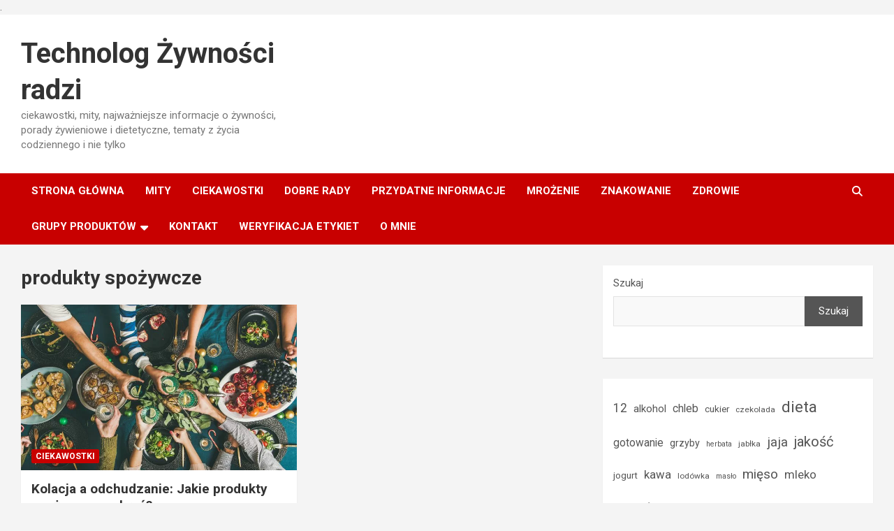

--- FILE ---
content_type: text/html; charset=UTF-8
request_url: https://technologzywnosciradzi.pl/tag/produkty-spozywcze/
body_size: 26057
content:
<!doctype html><html lang="pl-PL"><head><meta charset="UTF-8"><meta name="viewport" content="width=device-width, initial-scale=1, shrink-to-fit=no"><link rel="profile" href="https://gmpg.org/xfn/11"><meta name='robots' content='index, follow, max-image-preview:large, max-snippet:-1, max-video-preview:-1' /> <script defer id="cookie-law-info-gcm-var-js" src="[data-uri]"></script> <script defer id="cookie-law-info-gcm-js" type="text/javascript" src="https://technologzywnosciradzi.pl/wp-content/plugins/cookie-law-info/lite/frontend/js/gcm.min.js"></script> <script defer id="cookieyes" type="text/javascript" src="https://cdn-cookieyes.com/client_data/f991c959ba269e3a9cf60ace/script.js"></script> <script defer id="google_gtagjs-js-consent-mode-data-layer" src="[data-uri]"></script> <title>produkty spożywcze</title><link rel="canonical" href="https://technologzywnosciradzi.pl/tag/produkty-spozywcze/" /><meta property="og:locale" content="pl_PL" /><meta property="og:type" content="article" /><meta property="og:title" content="produkty spożywcze" /><meta property="og:url" content="https://technologzywnosciradzi.pl/tag/produkty-spozywcze/" /><meta property="og:site_name" content="Technolog Żywności radzi" /><meta name="twitter:card" content="summary_large_image" /><link rel='dns-prefetch' href='//static.addtoany.com' /><link rel='dns-prefetch' href='//platform-api.sharethis.com' /><link rel='dns-prefetch' href='//www.googletagmanager.com' /><link rel='dns-prefetch' href='//fonts.googleapis.com' /><link rel="alternate" type="application/rss+xml" title="Technolog Żywności radzi &raquo; Kanał z wpisami otagowanymi jako produkty spożywcze" href="https://technologzywnosciradzi.pl/tag/produkty-spozywcze/feed/" /><style id='wp-img-auto-sizes-contain-inline-css' type='text/css'>img:is([sizes=auto i],[sizes^="auto," i]){contain-intrinsic-size:3000px 1500px}
/*# sourceURL=wp-img-auto-sizes-contain-inline-css */</style><style id='wp-block-library-inline-css' type='text/css'>:root{--wp-block-synced-color:#7a00df;--wp-block-synced-color--rgb:122,0,223;--wp-bound-block-color:var(--wp-block-synced-color);--wp-editor-canvas-background:#ddd;--wp-admin-theme-color:#007cba;--wp-admin-theme-color--rgb:0,124,186;--wp-admin-theme-color-darker-10:#006ba1;--wp-admin-theme-color-darker-10--rgb:0,107,160.5;--wp-admin-theme-color-darker-20:#005a87;--wp-admin-theme-color-darker-20--rgb:0,90,135;--wp-admin-border-width-focus:2px}@media (min-resolution:192dpi){:root{--wp-admin-border-width-focus:1.5px}}.wp-element-button{cursor:pointer}:root .has-very-light-gray-background-color{background-color:#eee}:root .has-very-dark-gray-background-color{background-color:#313131}:root .has-very-light-gray-color{color:#eee}:root .has-very-dark-gray-color{color:#313131}:root .has-vivid-green-cyan-to-vivid-cyan-blue-gradient-background{background:linear-gradient(135deg,#00d084,#0693e3)}:root .has-purple-crush-gradient-background{background:linear-gradient(135deg,#34e2e4,#4721fb 50%,#ab1dfe)}:root .has-hazy-dawn-gradient-background{background:linear-gradient(135deg,#faaca8,#dad0ec)}:root .has-subdued-olive-gradient-background{background:linear-gradient(135deg,#fafae1,#67a671)}:root .has-atomic-cream-gradient-background{background:linear-gradient(135deg,#fdd79a,#004a59)}:root .has-nightshade-gradient-background{background:linear-gradient(135deg,#330968,#31cdcf)}:root .has-midnight-gradient-background{background:linear-gradient(135deg,#020381,#2874fc)}:root{--wp--preset--font-size--normal:16px;--wp--preset--font-size--huge:42px}.has-regular-font-size{font-size:1em}.has-larger-font-size{font-size:2.625em}.has-normal-font-size{font-size:var(--wp--preset--font-size--normal)}.has-huge-font-size{font-size:var(--wp--preset--font-size--huge)}.has-text-align-center{text-align:center}.has-text-align-left{text-align:left}.has-text-align-right{text-align:right}.has-fit-text{white-space:nowrap!important}#end-resizable-editor-section{display:none}.aligncenter{clear:both}.items-justified-left{justify-content:flex-start}.items-justified-center{justify-content:center}.items-justified-right{justify-content:flex-end}.items-justified-space-between{justify-content:space-between}.screen-reader-text{border:0;clip-path:inset(50%);height:1px;margin:-1px;overflow:hidden;padding:0;position:absolute;width:1px;word-wrap:normal!important}.screen-reader-text:focus{background-color:#ddd;clip-path:none;color:#444;display:block;font-size:1em;height:auto;left:5px;line-height:normal;padding:15px 23px 14px;text-decoration:none;top:5px;width:auto;z-index:100000}html :where(.has-border-color){border-style:solid}html :where([style*=border-top-color]){border-top-style:solid}html :where([style*=border-right-color]){border-right-style:solid}html :where([style*=border-bottom-color]){border-bottom-style:solid}html :where([style*=border-left-color]){border-left-style:solid}html :where([style*=border-width]){border-style:solid}html :where([style*=border-top-width]){border-top-style:solid}html :where([style*=border-right-width]){border-right-style:solid}html :where([style*=border-bottom-width]){border-bottom-style:solid}html :where([style*=border-left-width]){border-left-style:solid}html :where(img[class*=wp-image-]){height:auto;max-width:100%}:where(figure){margin:0 0 1em}html :where(.is-position-sticky){--wp-admin--admin-bar--position-offset:var(--wp-admin--admin-bar--height,0px)}@media screen and (max-width:600px){html :where(.is-position-sticky){--wp-admin--admin-bar--position-offset:0px}}
/*# sourceURL=wp-block-library-inline-css */</style><style id='wp-block-search-inline-css' type='text/css'>.wp-block-search__button{margin-left:10px;word-break:normal}.wp-block-search__button.has-icon{line-height:0}.wp-block-search__button svg{height:1.25em;min-height:24px;min-width:24px;width:1.25em;fill:currentColor;vertical-align:text-bottom}:where(.wp-block-search__button){border:1px solid #ccc;padding:6px 10px}.wp-block-search__inside-wrapper{display:flex;flex:auto;flex-wrap:nowrap;max-width:100%}.wp-block-search__label{width:100%}.wp-block-search.wp-block-search__button-only .wp-block-search__button{box-sizing:border-box;display:flex;flex-shrink:0;justify-content:center;margin-left:0;max-width:100%}.wp-block-search.wp-block-search__button-only .wp-block-search__inside-wrapper{min-width:0!important;transition-property:width}.wp-block-search.wp-block-search__button-only .wp-block-search__input{flex-basis:100%;transition-duration:.3s}.wp-block-search.wp-block-search__button-only.wp-block-search__searchfield-hidden,.wp-block-search.wp-block-search__button-only.wp-block-search__searchfield-hidden .wp-block-search__inside-wrapper{overflow:hidden}.wp-block-search.wp-block-search__button-only.wp-block-search__searchfield-hidden .wp-block-search__input{border-left-width:0!important;border-right-width:0!important;flex-basis:0;flex-grow:0;margin:0;min-width:0!important;padding-left:0!important;padding-right:0!important;width:0!important}:where(.wp-block-search__input){appearance:none;border:1px solid #949494;flex-grow:1;font-family:inherit;font-size:inherit;font-style:inherit;font-weight:inherit;letter-spacing:inherit;line-height:inherit;margin-left:0;margin-right:0;min-width:3rem;padding:8px;text-decoration:unset!important;text-transform:inherit}:where(.wp-block-search__button-inside .wp-block-search__inside-wrapper){background-color:#fff;border:1px solid #949494;box-sizing:border-box;padding:4px}:where(.wp-block-search__button-inside .wp-block-search__inside-wrapper) .wp-block-search__input{border:none;border-radius:0;padding:0 4px}:where(.wp-block-search__button-inside .wp-block-search__inside-wrapper) .wp-block-search__input:focus{outline:none}:where(.wp-block-search__button-inside .wp-block-search__inside-wrapper) :where(.wp-block-search__button){padding:4px 8px}.wp-block-search.aligncenter .wp-block-search__inside-wrapper{margin:auto}.wp-block[data-align=right] .wp-block-search.wp-block-search__button-only .wp-block-search__inside-wrapper{float:right}
/*# sourceURL=https://technologzywnosciradzi.pl/wp-includes/blocks/search/style.min.css */</style><style id='wp-block-tag-cloud-inline-css' type='text/css'>.wp-block-tag-cloud{box-sizing:border-box}.wp-block-tag-cloud.aligncenter{justify-content:center;text-align:center}.wp-block-tag-cloud a{display:inline-block;margin-right:5px}.wp-block-tag-cloud span{display:inline-block;margin-left:5px;text-decoration:none}:root :where(.wp-block-tag-cloud.is-style-outline){display:flex;flex-wrap:wrap;gap:1ch}:root :where(.wp-block-tag-cloud.is-style-outline a){border:1px solid;font-size:unset!important;margin-right:0;padding:1ch 2ch;text-decoration:none!important}
/*# sourceURL=https://technologzywnosciradzi.pl/wp-includes/blocks/tag-cloud/style.min.css */</style><style id='global-styles-inline-css' type='text/css'>:root{--wp--preset--aspect-ratio--square: 1;--wp--preset--aspect-ratio--4-3: 4/3;--wp--preset--aspect-ratio--3-4: 3/4;--wp--preset--aspect-ratio--3-2: 3/2;--wp--preset--aspect-ratio--2-3: 2/3;--wp--preset--aspect-ratio--16-9: 16/9;--wp--preset--aspect-ratio--9-16: 9/16;--wp--preset--color--black: #000000;--wp--preset--color--cyan-bluish-gray: #abb8c3;--wp--preset--color--white: #ffffff;--wp--preset--color--pale-pink: #f78da7;--wp--preset--color--vivid-red: #cf2e2e;--wp--preset--color--luminous-vivid-orange: #ff6900;--wp--preset--color--luminous-vivid-amber: #fcb900;--wp--preset--color--light-green-cyan: #7bdcb5;--wp--preset--color--vivid-green-cyan: #00d084;--wp--preset--color--pale-cyan-blue: #8ed1fc;--wp--preset--color--vivid-cyan-blue: #0693e3;--wp--preset--color--vivid-purple: #9b51e0;--wp--preset--gradient--vivid-cyan-blue-to-vivid-purple: linear-gradient(135deg,rgb(6,147,227) 0%,rgb(155,81,224) 100%);--wp--preset--gradient--light-green-cyan-to-vivid-green-cyan: linear-gradient(135deg,rgb(122,220,180) 0%,rgb(0,208,130) 100%);--wp--preset--gradient--luminous-vivid-amber-to-luminous-vivid-orange: linear-gradient(135deg,rgb(252,185,0) 0%,rgb(255,105,0) 100%);--wp--preset--gradient--luminous-vivid-orange-to-vivid-red: linear-gradient(135deg,rgb(255,105,0) 0%,rgb(207,46,46) 100%);--wp--preset--gradient--very-light-gray-to-cyan-bluish-gray: linear-gradient(135deg,rgb(238,238,238) 0%,rgb(169,184,195) 100%);--wp--preset--gradient--cool-to-warm-spectrum: linear-gradient(135deg,rgb(74,234,220) 0%,rgb(151,120,209) 20%,rgb(207,42,186) 40%,rgb(238,44,130) 60%,rgb(251,105,98) 80%,rgb(254,248,76) 100%);--wp--preset--gradient--blush-light-purple: linear-gradient(135deg,rgb(255,206,236) 0%,rgb(152,150,240) 100%);--wp--preset--gradient--blush-bordeaux: linear-gradient(135deg,rgb(254,205,165) 0%,rgb(254,45,45) 50%,rgb(107,0,62) 100%);--wp--preset--gradient--luminous-dusk: linear-gradient(135deg,rgb(255,203,112) 0%,rgb(199,81,192) 50%,rgb(65,88,208) 100%);--wp--preset--gradient--pale-ocean: linear-gradient(135deg,rgb(255,245,203) 0%,rgb(182,227,212) 50%,rgb(51,167,181) 100%);--wp--preset--gradient--electric-grass: linear-gradient(135deg,rgb(202,248,128) 0%,rgb(113,206,126) 100%);--wp--preset--gradient--midnight: linear-gradient(135deg,rgb(2,3,129) 0%,rgb(40,116,252) 100%);--wp--preset--font-size--small: 13px;--wp--preset--font-size--medium: 20px;--wp--preset--font-size--large: 36px;--wp--preset--font-size--x-large: 42px;--wp--preset--spacing--20: 0.44rem;--wp--preset--spacing--30: 0.67rem;--wp--preset--spacing--40: 1rem;--wp--preset--spacing--50: 1.5rem;--wp--preset--spacing--60: 2.25rem;--wp--preset--spacing--70: 3.38rem;--wp--preset--spacing--80: 5.06rem;--wp--preset--shadow--natural: 6px 6px 9px rgba(0, 0, 0, 0.2);--wp--preset--shadow--deep: 12px 12px 50px rgba(0, 0, 0, 0.4);--wp--preset--shadow--sharp: 6px 6px 0px rgba(0, 0, 0, 0.2);--wp--preset--shadow--outlined: 6px 6px 0px -3px rgb(255, 255, 255), 6px 6px rgb(0, 0, 0);--wp--preset--shadow--crisp: 6px 6px 0px rgb(0, 0, 0);}:where(.is-layout-flex){gap: 0.5em;}:where(.is-layout-grid){gap: 0.5em;}body .is-layout-flex{display: flex;}.is-layout-flex{flex-wrap: wrap;align-items: center;}.is-layout-flex > :is(*, div){margin: 0;}body .is-layout-grid{display: grid;}.is-layout-grid > :is(*, div){margin: 0;}:where(.wp-block-columns.is-layout-flex){gap: 2em;}:where(.wp-block-columns.is-layout-grid){gap: 2em;}:where(.wp-block-post-template.is-layout-flex){gap: 1.25em;}:where(.wp-block-post-template.is-layout-grid){gap: 1.25em;}.has-black-color{color: var(--wp--preset--color--black) !important;}.has-cyan-bluish-gray-color{color: var(--wp--preset--color--cyan-bluish-gray) !important;}.has-white-color{color: var(--wp--preset--color--white) !important;}.has-pale-pink-color{color: var(--wp--preset--color--pale-pink) !important;}.has-vivid-red-color{color: var(--wp--preset--color--vivid-red) !important;}.has-luminous-vivid-orange-color{color: var(--wp--preset--color--luminous-vivid-orange) !important;}.has-luminous-vivid-amber-color{color: var(--wp--preset--color--luminous-vivid-amber) !important;}.has-light-green-cyan-color{color: var(--wp--preset--color--light-green-cyan) !important;}.has-vivid-green-cyan-color{color: var(--wp--preset--color--vivid-green-cyan) !important;}.has-pale-cyan-blue-color{color: var(--wp--preset--color--pale-cyan-blue) !important;}.has-vivid-cyan-blue-color{color: var(--wp--preset--color--vivid-cyan-blue) !important;}.has-vivid-purple-color{color: var(--wp--preset--color--vivid-purple) !important;}.has-black-background-color{background-color: var(--wp--preset--color--black) !important;}.has-cyan-bluish-gray-background-color{background-color: var(--wp--preset--color--cyan-bluish-gray) !important;}.has-white-background-color{background-color: var(--wp--preset--color--white) !important;}.has-pale-pink-background-color{background-color: var(--wp--preset--color--pale-pink) !important;}.has-vivid-red-background-color{background-color: var(--wp--preset--color--vivid-red) !important;}.has-luminous-vivid-orange-background-color{background-color: var(--wp--preset--color--luminous-vivid-orange) !important;}.has-luminous-vivid-amber-background-color{background-color: var(--wp--preset--color--luminous-vivid-amber) !important;}.has-light-green-cyan-background-color{background-color: var(--wp--preset--color--light-green-cyan) !important;}.has-vivid-green-cyan-background-color{background-color: var(--wp--preset--color--vivid-green-cyan) !important;}.has-pale-cyan-blue-background-color{background-color: var(--wp--preset--color--pale-cyan-blue) !important;}.has-vivid-cyan-blue-background-color{background-color: var(--wp--preset--color--vivid-cyan-blue) !important;}.has-vivid-purple-background-color{background-color: var(--wp--preset--color--vivid-purple) !important;}.has-black-border-color{border-color: var(--wp--preset--color--black) !important;}.has-cyan-bluish-gray-border-color{border-color: var(--wp--preset--color--cyan-bluish-gray) !important;}.has-white-border-color{border-color: var(--wp--preset--color--white) !important;}.has-pale-pink-border-color{border-color: var(--wp--preset--color--pale-pink) !important;}.has-vivid-red-border-color{border-color: var(--wp--preset--color--vivid-red) !important;}.has-luminous-vivid-orange-border-color{border-color: var(--wp--preset--color--luminous-vivid-orange) !important;}.has-luminous-vivid-amber-border-color{border-color: var(--wp--preset--color--luminous-vivid-amber) !important;}.has-light-green-cyan-border-color{border-color: var(--wp--preset--color--light-green-cyan) !important;}.has-vivid-green-cyan-border-color{border-color: var(--wp--preset--color--vivid-green-cyan) !important;}.has-pale-cyan-blue-border-color{border-color: var(--wp--preset--color--pale-cyan-blue) !important;}.has-vivid-cyan-blue-border-color{border-color: var(--wp--preset--color--vivid-cyan-blue) !important;}.has-vivid-purple-border-color{border-color: var(--wp--preset--color--vivid-purple) !important;}.has-vivid-cyan-blue-to-vivid-purple-gradient-background{background: var(--wp--preset--gradient--vivid-cyan-blue-to-vivid-purple) !important;}.has-light-green-cyan-to-vivid-green-cyan-gradient-background{background: var(--wp--preset--gradient--light-green-cyan-to-vivid-green-cyan) !important;}.has-luminous-vivid-amber-to-luminous-vivid-orange-gradient-background{background: var(--wp--preset--gradient--luminous-vivid-amber-to-luminous-vivid-orange) !important;}.has-luminous-vivid-orange-to-vivid-red-gradient-background{background: var(--wp--preset--gradient--luminous-vivid-orange-to-vivid-red) !important;}.has-very-light-gray-to-cyan-bluish-gray-gradient-background{background: var(--wp--preset--gradient--very-light-gray-to-cyan-bluish-gray) !important;}.has-cool-to-warm-spectrum-gradient-background{background: var(--wp--preset--gradient--cool-to-warm-spectrum) !important;}.has-blush-light-purple-gradient-background{background: var(--wp--preset--gradient--blush-light-purple) !important;}.has-blush-bordeaux-gradient-background{background: var(--wp--preset--gradient--blush-bordeaux) !important;}.has-luminous-dusk-gradient-background{background: var(--wp--preset--gradient--luminous-dusk) !important;}.has-pale-ocean-gradient-background{background: var(--wp--preset--gradient--pale-ocean) !important;}.has-electric-grass-gradient-background{background: var(--wp--preset--gradient--electric-grass) !important;}.has-midnight-gradient-background{background: var(--wp--preset--gradient--midnight) !important;}.has-small-font-size{font-size: var(--wp--preset--font-size--small) !important;}.has-medium-font-size{font-size: var(--wp--preset--font-size--medium) !important;}.has-large-font-size{font-size: var(--wp--preset--font-size--large) !important;}.has-x-large-font-size{font-size: var(--wp--preset--font-size--x-large) !important;}
/*# sourceURL=global-styles-inline-css */</style><style id='classic-theme-styles-inline-css' type='text/css'>/*! This file is auto-generated */
.wp-block-button__link{color:#fff;background-color:#32373c;border-radius:9999px;box-shadow:none;text-decoration:none;padding:calc(.667em + 2px) calc(1.333em + 2px);font-size:1.125em}.wp-block-file__button{background:#32373c;color:#fff;text-decoration:none}
/*# sourceURL=/wp-includes/css/classic-themes.min.css */</style><style id='dominant-color-styles-inline-css' type='text/css'>img[data-dominant-color]:not(.has-transparency) { background-color: var(--dominant-color); }
/*# sourceURL=dominant-color-styles-inline-css */</style><link rel='stylesheet' id='ez-toc-css' href='//technologzywnosciradzi.pl/wp-content/cache/wpfc-minified/dr9iwj7p/h6izp.css' type='text/css' media='all' /><style id='ez-toc-inline-css' type='text/css'>div#ez-toc-container .ez-toc-title {font-size: 120%;}div#ez-toc-container .ez-toc-title {font-weight: 500;}div#ez-toc-container ul li , div#ez-toc-container ul li a {font-size: 95%;}div#ez-toc-container ul li , div#ez-toc-container ul li a {font-weight: 500;}div#ez-toc-container nav ul ul li {font-size: 90%;}.ez-toc-box-title {font-weight: bold; margin-bottom: 10px; text-align: center; text-transform: uppercase; letter-spacing: 1px; color: #666; padding-bottom: 5px;position:absolute;top:-4%;left:5%;background-color: inherit;transition: top 0.3s ease;}.ez-toc-box-title.toc-closed {top:-25%;}
/*# sourceURL=ez-toc-inline-css */</style><link rel='stylesheet' id='bootstrap-style-css' href='//technologzywnosciradzi.pl/wp-content/cache/wpfc-minified/mchkbst2/h6izp.css' type='text/css' media='all' /><link rel='stylesheet' id='font-awesome-style-css' href='//technologzywnosciradzi.pl/wp-content/cache/wpfc-minified/dskir2qi/h6izp.css' type='text/css' media='all' /><link rel='stylesheet' id='newscard-google-fonts-css' href='//fonts.googleapis.com/css?family=Roboto%3A100%2C300%2C300i%2C400%2C400i%2C500%2C500i%2C700%2C700i&#038;ver=6.9' type='text/css' media='all' /><link rel='stylesheet' id='newscard-style-css' href='//technologzywnosciradzi.pl/wp-content/cache/wpfc-minified/7kirz0no/h6izp.css' type='text/css' media='all' /><link rel='stylesheet' id='tablepress-default-css' href='//technologzywnosciradzi.pl/wp-content/cache/wpfc-minified/lln99f62/h6izp.css' type='text/css' media='all' /><link rel='stylesheet' id='addtoany-css' href='//technologzywnosciradzi.pl/wp-content/cache/wpfc-minified/2cu3nedb/h6izp.css' type='text/css' media='all' /><style id='addtoany-inline-css' type='text/css'>function webinsider_wp_last_modified_post_date( $the_date ) {
if ( get_post_type() === 'post' ) {
$post_time = get_post_time( 'd.m.Y', 'His' );
$post_modified_time = get_post_modified_time( 'd.m.Y', 'His' );
if ( $post_modified_time !== $post_time ) {
$date = sprintf( __( esc_html( get_post_time( 'd.m.Y' ) ) . ' (aktualizacja %s)' ), esc_html( get_post_modified_time( 'd.m.Y' ) ) );
}
else {
$date = sprintf( __( esc_html( get_post_time( 'd.m.Y' ) ) ) );
}
return $date;
} else {
return $the_date;
}
}
add_action( 'get_the_date', 'webinsider_wp_last_modified_post_date' );
add_action( 'get_the_time', 'webinsider_wp_last_modified_post_date' );
/*# sourceURL=addtoany-inline-css */</style> <script defer id="cookie-law-info-wca-js-before" src="[data-uri]"></script> <script defer type="text/javascript" src="https://technologzywnosciradzi.pl/wp-content/plugins/cookie-law-info/lite/frontend/js/wca.min.js?ver=3.3.9.1" id="cookie-law-info-wca-js"></script> <script defer id="addtoany-core-js-before" src="[data-uri]"></script> <script type="text/javascript" defer src="https://static.addtoany.com/menu/page.js" id="addtoany-core-js"></script> <script defer type="text/javascript" src="https://technologzywnosciradzi.pl/wp-includes/js/jquery/jquery.min.js?ver=3.7.1" id="jquery-core-js"></script> <script defer type="text/javascript" src="https://technologzywnosciradzi.pl/wp-includes/js/jquery/jquery-migrate.min.js?ver=3.4.1" id="jquery-migrate-js"></script> <script type="text/javascript" defer src="https://technologzywnosciradzi.pl/wp-content/plugins/add-to-any/addtoany.min.js?ver=1.1" id="addtoany-jquery-js"></script> <script defer type="text/javascript" src="//platform-api.sharethis.com/js/sharethis.js#source=googleanalytics-wordpress#product=ga&amp;property=6424631f886bea00193ba88c" id="googleanalytics-platform-sharethis-js"></script> 
<script defer type="text/javascript" src="https://www.googletagmanager.com/gtag/js?id=G-P2SYTWL1MC" id="google_gtagjs-js"></script> <script defer id="google_gtagjs-js-after" src="[data-uri]"></script> <meta name="generator" content="auto-sizes 1.7.0"><meta name="generator" content="dominant-color-images 1.2.0"><meta name="generator" content="Site Kit by Google 1.170.0" /><meta name="generator" content="performance-lab 4.0.1; plugins: auto-sizes, dominant-color-images, embed-optimizer, speculation-rules, webp-uploads">  <script type="application/ld+json">{"@context":"https:\/\/schema.org\/","@type":"CollectionPage","headline":"produkty spożywcze Tag","description":"","url":"https:\/\/technologzywnosciradzi.pl\/tag\/jedzenie\/","sameAs":[],"hasPart":[{"@context":"https:\/\/schema.org\/","@type":"BlogPosting","mainEntityOfPage":{"@type":"WebPage","@id":"https:\/\/technologzywnosciradzi.pl\/kolacja-a-odchudzanie-jakie-produkty-spozywcze-wybrac\/"},"url":"https:\/\/technologzywnosciradzi.pl\/kolacja-a-odchudzanie-jakie-produkty-spozywcze-wybrac\/","headline":"Kolacja a odchudzanie: Jakie produkty spożywcze wybrać?","datePublished":"2024-01-14T17:27:20+02:00","dateModified":"2024-01-12T12:44:52+02:00","publisher":{"@type":"Organization","@id":"https:\/\/technologzywnosciradzi.pl\/#organization","name":"Technolog Żywności radzi","logo":{"@type":"ImageObject","url":"https:\/\/technologzywnosciradzi.pl\/wp-content\/uploads\/2017\/07\/cropped-cropped-cropped-1-1.png","width":600,"height":60}},"image":{"@type":"ImageObject","url":"https:\/\/technologzywnosciradzi.pl\/wp-content\/uploads\/2024\/01\/tzr-35-jpg.webp","width":800,"height":450},"articleSection":"Ciekawostki","keywords":"jedzenie, kolacja, odchudzanie, planowanie posiłków, produkty spożywcze","description":"Kolacja ma kluczowy wpływ na odchudzanie. Wybór odpowiednich produktów spożywczych jest istotny dla osiągnięcia celu. Zdrowa kolacja może pomóc utrzymać równowagę kaloryczną wieczorem, co może wspomóc proces utraty kilogramów. Dlatego warto zwrócić uwagę na to, co jemy podczas ostatniego posiłku w ciągu dnia. Odpowiednio zbilansowany posiłek może dostarczyć organizmowi","author":{"@type":"Person","name":"Technolog żywności","url":"https:\/\/technologzywnosciradzi.pl\/author\/jasiorek\/","description":"Jan Antoniak – technolog żywności, audytor i doradca\r\nSpecjalizuję się w prawie żywnościowym, HACCP i etykietowaniu. Od lat pomagam firmom spożywczym wdrażać systemy jakości oraz zrozumieć wymagania przepisów. Na blogu dzielę się wiedzą w prosty, praktyczny sposób.Audytor systemów bezpieczeństwa | Autor technologzywnosciradzi.pl\r\nDowiedz się więcej →","image":{"@type":"ImageObject","url":"https:\/\/secure.gravatar.com\/avatar\/3072092f63aa73bc450bcb04942abf1fed06d540ed60548cf37d90440d60571d?s=96&d=mm&r=g","height":96,"width":96},"sameAs":["http:\/\/facebook.com\/technologzywnosciradzi\/"]}}]}</script> <meta name="generator" content="webp-uploads 2.6.1"> <script async src="https://fundingchoicesmessages.google.com/i/pub-7576225484852262?ers=1" nonce="XGTWlmCdqAqLaMmE69-pJw"></script><script defer src="[data-uri]"></script> <script defer src="[data-uri]"></script> <meta name='description' content='ciekawostki, mity, najważniejsze informacje o żywności, porady żywieniowe i dietetyczne, tematy z życia codziennego i nie tylko'>.<meta name="generator" content="speculation-rules 1.6.0"><meta data-od-replaced-content="optimization-detective 1.0.0-beta4" name="generator" content="optimization-detective 1.0.0-beta4; url_metric_groups={0:empty, 480:empty, 600:empty, 782:empty}"><meta name="generator" content="embed-optimizer 1.0.0-beta3">  <script defer src="[data-uri]"></script> <style type="text/css">.saboxplugin-wrap{-webkit-box-sizing:border-box;-moz-box-sizing:border-box;-ms-box-sizing:border-box;box-sizing:border-box;border:1px solid #eee;width:100%;clear:both;display:block;overflow:hidden;word-wrap:break-word;position:relative}.saboxplugin-wrap .saboxplugin-gravatar{float:left;padding:0 20px 20px 20px}.saboxplugin-wrap .saboxplugin-gravatar img{max-width:100px;height:auto;border-radius:0;}.saboxplugin-wrap .saboxplugin-authorname{font-size:18px;line-height:1;margin:20px 0 0 20px;display:block}.saboxplugin-wrap .saboxplugin-authorname a{text-decoration:none}.saboxplugin-wrap .saboxplugin-authorname a:focus{outline:0}.saboxplugin-wrap .saboxplugin-desc{display:block;margin:5px 20px}.saboxplugin-wrap .saboxplugin-desc a{text-decoration:underline}.saboxplugin-wrap .saboxplugin-desc p{margin:5px 0 12px}.saboxplugin-wrap .saboxplugin-web{margin:0 20px 15px;text-align:left}.saboxplugin-wrap .sab-web-position{text-align:right}.saboxplugin-wrap .saboxplugin-web a{color:#ccc;text-decoration:none}.saboxplugin-wrap .saboxplugin-socials{position:relative;display:block;background:#fcfcfc;padding:5px;border-top:1px solid #eee}.saboxplugin-wrap .saboxplugin-socials a svg{width:20px;height:20px}.saboxplugin-wrap .saboxplugin-socials a svg .st2{fill:#fff; transform-origin:center center;}.saboxplugin-wrap .saboxplugin-socials a svg .st1{fill:rgba(0,0,0,.3)}.saboxplugin-wrap .saboxplugin-socials a:hover{opacity:.8;-webkit-transition:opacity .4s;-moz-transition:opacity .4s;-o-transition:opacity .4s;transition:opacity .4s;box-shadow:none!important;-webkit-box-shadow:none!important}.saboxplugin-wrap .saboxplugin-socials .saboxplugin-icon-color{box-shadow:none;padding:0;border:0;-webkit-transition:opacity .4s;-moz-transition:opacity .4s;-o-transition:opacity .4s;transition:opacity .4s;display:inline-block;color:#fff;font-size:0;text-decoration:inherit;margin:5px;-webkit-border-radius:0;-moz-border-radius:0;-ms-border-radius:0;-o-border-radius:0;border-radius:0;overflow:hidden}.saboxplugin-wrap .saboxplugin-socials .saboxplugin-icon-grey{text-decoration:inherit;box-shadow:none;position:relative;display:-moz-inline-stack;display:inline-block;vertical-align:middle;zoom:1;margin:10px 5px;color:#444;fill:#444}.clearfix:after,.clearfix:before{content:' ';display:table;line-height:0;clear:both}.ie7 .clearfix{zoom:1}.saboxplugin-socials.sabox-colored .saboxplugin-icon-color .sab-twitch{border-color:#38245c}.saboxplugin-socials.sabox-colored .saboxplugin-icon-color .sab-behance{border-color:#003eb0}.saboxplugin-socials.sabox-colored .saboxplugin-icon-color .sab-deviantart{border-color:#036824}.saboxplugin-socials.sabox-colored .saboxplugin-icon-color .sab-digg{border-color:#00327c}.saboxplugin-socials.sabox-colored .saboxplugin-icon-color .sab-dribbble{border-color:#ba1655}.saboxplugin-socials.sabox-colored .saboxplugin-icon-color .sab-facebook{border-color:#1e2e4f}.saboxplugin-socials.sabox-colored .saboxplugin-icon-color .sab-flickr{border-color:#003576}.saboxplugin-socials.sabox-colored .saboxplugin-icon-color .sab-github{border-color:#264874}.saboxplugin-socials.sabox-colored .saboxplugin-icon-color .sab-google{border-color:#0b51c5}.saboxplugin-socials.sabox-colored .saboxplugin-icon-color .sab-html5{border-color:#902e13}.saboxplugin-socials.sabox-colored .saboxplugin-icon-color .sab-instagram{border-color:#1630aa}.saboxplugin-socials.sabox-colored .saboxplugin-icon-color .sab-linkedin{border-color:#00344f}.saboxplugin-socials.sabox-colored .saboxplugin-icon-color .sab-pinterest{border-color:#5b040e}.saboxplugin-socials.sabox-colored .saboxplugin-icon-color .sab-reddit{border-color:#992900}.saboxplugin-socials.sabox-colored .saboxplugin-icon-color .sab-rss{border-color:#a43b0a}.saboxplugin-socials.sabox-colored .saboxplugin-icon-color .sab-sharethis{border-color:#5d8420}.saboxplugin-socials.sabox-colored .saboxplugin-icon-color .sab-soundcloud{border-color:#995200}.saboxplugin-socials.sabox-colored .saboxplugin-icon-color .sab-spotify{border-color:#0f612c}.saboxplugin-socials.sabox-colored .saboxplugin-icon-color .sab-stackoverflow{border-color:#a95009}.saboxplugin-socials.sabox-colored .saboxplugin-icon-color .sab-steam{border-color:#006388}.saboxplugin-socials.sabox-colored .saboxplugin-icon-color .sab-user_email{border-color:#b84e05}.saboxplugin-socials.sabox-colored .saboxplugin-icon-color .sab-tumblr{border-color:#10151b}.saboxplugin-socials.sabox-colored .saboxplugin-icon-color .sab-twitter{border-color:#0967a0}.saboxplugin-socials.sabox-colored .saboxplugin-icon-color .sab-vimeo{border-color:#0d7091}.saboxplugin-socials.sabox-colored .saboxplugin-icon-color .sab-windows{border-color:#003f71}.saboxplugin-socials.sabox-colored .saboxplugin-icon-color .sab-whatsapp{border-color:#003f71}.saboxplugin-socials.sabox-colored .saboxplugin-icon-color .sab-wordpress{border-color:#0f3647}.saboxplugin-socials.sabox-colored .saboxplugin-icon-color .sab-yahoo{border-color:#14002d}.saboxplugin-socials.sabox-colored .saboxplugin-icon-color .sab-youtube{border-color:#900}.saboxplugin-socials.sabox-colored .saboxplugin-icon-color .sab-xing{border-color:#000202}.saboxplugin-socials.sabox-colored .saboxplugin-icon-color .sab-mixcloud{border-color:#2475a0}.saboxplugin-socials.sabox-colored .saboxplugin-icon-color .sab-vk{border-color:#243549}.saboxplugin-socials.sabox-colored .saboxplugin-icon-color .sab-medium{border-color:#00452c}.saboxplugin-socials.sabox-colored .saboxplugin-icon-color .sab-quora{border-color:#420e00}.saboxplugin-socials.sabox-colored .saboxplugin-icon-color .sab-meetup{border-color:#9b181c}.saboxplugin-socials.sabox-colored .saboxplugin-icon-color .sab-goodreads{border-color:#000}.saboxplugin-socials.sabox-colored .saboxplugin-icon-color .sab-snapchat{border-color:#999700}.saboxplugin-socials.sabox-colored .saboxplugin-icon-color .sab-500px{border-color:#00557f}.saboxplugin-socials.sabox-colored .saboxplugin-icon-color .sab-mastodont{border-color:#185886}.sabox-plus-item{margin-bottom:20px}@media screen and (max-width:480px){.saboxplugin-wrap{text-align:center}.saboxplugin-wrap .saboxplugin-gravatar{float:none;padding:20px 0;text-align:center;margin:0 auto;display:block}.saboxplugin-wrap .saboxplugin-gravatar img{float:none;display:inline-block;display:-moz-inline-stack;vertical-align:middle;zoom:1}.saboxplugin-wrap .saboxplugin-desc{margin:0 10px 20px;text-align:center}.saboxplugin-wrap .saboxplugin-authorname{text-align:center;margin:10px 0 20px}}body .saboxplugin-authorname a,body .saboxplugin-authorname a:hover{box-shadow:none;-webkit-box-shadow:none}a.sab-profile-edit{font-size:16px!important;line-height:1!important}.sab-edit-settings a,a.sab-profile-edit{color:#0073aa!important;box-shadow:none!important;-webkit-box-shadow:none!important}.sab-edit-settings{margin-right:15px;position:absolute;right:0;z-index:2;bottom:10px;line-height:20px}.sab-edit-settings i{margin-left:5px}.saboxplugin-socials{line-height:1!important}.rtl .saboxplugin-wrap .saboxplugin-gravatar{float:right}.rtl .saboxplugin-wrap .saboxplugin-authorname{display:flex;align-items:center}.rtl .saboxplugin-wrap .saboxplugin-authorname .sab-profile-edit{margin-right:10px}.rtl .sab-edit-settings{right:auto;left:0}img.sab-custom-avatar{max-width:75px;}.saboxplugin-wrap {margin-top:0px; margin-bottom:0px; padding: 0px 0px }.saboxplugin-wrap .saboxplugin-authorname {font-size:18px; line-height:25px;}.saboxplugin-wrap .saboxplugin-desc p, .saboxplugin-wrap .saboxplugin-desc {font-size:14px !important; line-height:21px !important;}.saboxplugin-wrap .saboxplugin-web {font-size:14px;}.saboxplugin-wrap .saboxplugin-socials a svg {width:18px;height:18px;}</style><link rel="icon" href="https://technologzywnosciradzi.pl/wp-content/uploads/2017/07/cropped-1-32x32.png" sizes="32x32" /><link rel="icon" href="https://technologzywnosciradzi.pl/wp-content/uploads/2017/07/cropped-1-192x192.png" sizes="192x192" /><link rel="apple-touch-icon" href="https://technologzywnosciradzi.pl/wp-content/uploads/2017/07/cropped-1-180x180.png" /><meta name="msapplication-TileImage" content="https://technologzywnosciradzi.pl/wp-content/uploads/2017/07/cropped-1-270x270.png" /><style type="text/css" id="wp-custom-css">function sab_disable_for_sponsored_articles($display, $post_id) {
// Sprawdza, czy post należy do kategorii "Artykuły sponsorowane"
if (has_category('artykuly-sponsorowane', $post_id)) {
return false; // Wyłącz wyświetlanie Simple Author Box
}
return $display; // W przeciwnym razie zostaw domyślne zachowanie
}
add_filter('sab_show_author_box', 'sab_disable_for_sponsored_articles', 10, 2);</style></head><body class="archive tag tag-produkty-spozywcze tag-772 wp-theme-newscard theme-body group-blog hfeed"> <noscript> <iframe src="https://www.googletagmanager.com/ns.html?id=GTM-M8PHBZW" height="0" width="0" style="display:none;visibility:hidden"></iframe> </noscript><div id="page" class="site"> <a class="skip-link screen-reader-text" href="#content">Skip to content</a><header id="masthead" class="site-header"><nav class="navbar navbar-expand-lg d-block"><div class="navbar-head" ><div class="container"><div class="row navbar-head-row align-items-center"><div class="col-lg-4"><div class="site-branding navbar-brand"><h2 class="site-title"><a href="https://technologzywnosciradzi.pl/" rel="home">Technolog Żywności radzi</a></h2><p class="site-description">ciekawostki, mity, najważniejsze informacje o żywności, porady żywieniowe i dietetyczne, tematy z życia codziennego i nie tylko</p></div></div></div></div></div><div class="navigation-bar"><div class="navigation-bar-top"><div class="container"> <button class="navbar-toggler menu-toggle" type="button" data-toggle="collapse" data-target="#navbarCollapse" aria-controls="navbarCollapse" aria-expanded="false" aria-label="Toggle navigation"></button> <span class="search-toggle"></span></div><div class="search-bar"><div class="container"><div class="search-block off"><form action="https://technologzywnosciradzi.pl/" method="get" class="search-form"> <label class="assistive-text"> Search </label><div class="input-group"> <input type="search" value="" placeholder="Search" class="form-control s" name="s"><div class="input-group-prepend"> <button class="btn btn-theme">Search</button></div></div></form></div></div></div></div><div class="navbar-main"><div class="container"><div class="collapse navbar-collapse" id="navbarCollapse"><div id="site-navigation" class="main-navigation nav-uppercase" role="navigation"><ul class="nav-menu navbar-nav d-lg-block"><li id="menu-item-18" class="menu-item menu-item-type-custom menu-item-object-custom menu-item-home menu-item-18"><a href="http://technologzywnosciradzi.pl/">Strona główna</a></li><li id="menu-item-44" class="menu-item menu-item-type-custom menu-item-object-custom menu-item-44"><a href="http://technologzywnosciradzi.pl/category/mity/">Mity</a></li><li id="menu-item-45" class="menu-item menu-item-type-taxonomy menu-item-object-category menu-item-45"><a href="https://technologzywnosciradzi.pl/category/ciekawostki/">Ciekawostki</a></li><li id="menu-item-175" class="menu-item menu-item-type-taxonomy menu-item-object-category menu-item-175"><a href="https://technologzywnosciradzi.pl/category/dobre-rady/">Dobre rady</a></li><li id="menu-item-129" class="menu-item menu-item-type-taxonomy menu-item-object-category menu-item-129"><a href="https://technologzywnosciradzi.pl/category/przydatne-informacje/">Przydatne informacje</a></li><li id="menu-item-5165" class="menu-item menu-item-type-taxonomy menu-item-object-category menu-item-5165"><a href="https://technologzywnosciradzi.pl/category/mrozenie/">Mrożenie</a></li><li id="menu-item-46" class="menu-item menu-item-type-taxonomy menu-item-object-category menu-item-46"><a href="https://technologzywnosciradzi.pl/category/znakowanie/">Znakowanie</a></li><li id="menu-item-1447" class="menu-item menu-item-type-taxonomy menu-item-object-category menu-item-1447"><a href="https://technologzywnosciradzi.pl/category/zdrowie/">Zdrowie</a></li><li id="menu-item-2201" class="menu-item menu-item-type-taxonomy menu-item-object-category menu-item-has-children menu-item-2201"><a href="https://technologzywnosciradzi.pl/category/kategorie-produktow/">Grupy produktów</a><ul class="sub-menu"><li id="menu-item-156" class="menu-item menu-item-type-taxonomy menu-item-object-category menu-item-156"><a href="https://technologzywnosciradzi.pl/category/kategorie-produktow/mieso/">Mięso</a></li><li id="menu-item-155" class="menu-item menu-item-type-taxonomy menu-item-object-category menu-item-155"><a href="https://technologzywnosciradzi.pl/category/ryby/">Ryby</a></li><li id="menu-item-254" class="menu-item menu-item-type-taxonomy menu-item-object-category menu-item-254"><a href="https://technologzywnosciradzi.pl/category/kategorie-produktow/wedliny/">Wędliny</a></li><li id="menu-item-197" class="menu-item menu-item-type-taxonomy menu-item-object-category menu-item-197"><a href="https://technologzywnosciradzi.pl/category/kategorie-produktow/nabial-i-tluszcze/">Nabiał i Tłuszcze</a></li><li id="menu-item-330" class="menu-item menu-item-type-taxonomy menu-item-object-category menu-item-330"><a href="https://technologzywnosciradzi.pl/category/kategorie-produktow/sery/">Sery</a></li><li id="menu-item-157" class="menu-item menu-item-type-taxonomy menu-item-object-category menu-item-157"><a href="https://technologzywnosciradzi.pl/category/kategorie-produktow/pieczywo/">Pieczywo</a></li><li id="menu-item-174" class="menu-item menu-item-type-taxonomy menu-item-object-category menu-item-174"><a href="https://technologzywnosciradzi.pl/category/kategorie-produktow/owoce-i-warzywa/">Owoce i Warzywa</a></li><li id="menu-item-154" class="menu-item menu-item-type-taxonomy menu-item-object-category menu-item-154"><a href="https://technologzywnosciradzi.pl/category/kategorie-produktow/produkty-suche/">Produkty suche</a></li><li id="menu-item-198" class="menu-item menu-item-type-taxonomy menu-item-object-category menu-item-198"><a href="https://technologzywnosciradzi.pl/category/kategorie-produktow/napoje-i-soki/">Napoje i Soki</a></li></ul></li><li id="menu-item-135" class="menu-item menu-item-type-post_type menu-item-object-page menu-item-135"><a href="https://technologzywnosciradzi.pl/kontakt/">Kontakt</a></li><li id="menu-item-6372" class="menu-item menu-item-type-post_type menu-item-object-page menu-item-6372"><a href="https://technologzywnosciradzi.pl/weryfikacja-etykiet-produktow-spozywczych/">Weryfikacja etykiet</a></li><li id="menu-item-9579" class="menu-item menu-item-type-post_type menu-item-object-page menu-item-9579"><a href="https://technologzywnosciradzi.pl/technolog-zywnosci-o-mnie/">O mnie</a></li></ul></div></div><div class="nav-search"> <span class="search-toggle"></span></div></div></div></div></nav></header><div id="content" class="site-content"><div class="container"><div class="row justify-content-center site-content-row"><div id="primary" class="content-area col-lg-8"><main id="main" class="site-main"><header class="page-header"><h1 class="page-title">produkty spożywcze</h1></header><div class="row gutter-parent-14 post-wrap"><div class="col-sm-6 col-xxl-4 post-col"><div class="post-7470 post type-post status-publish format-standard has-post-thumbnail hentry category-ciekawostki tag-jedzenie tag-kolacja tag-odchudzanie tag-planowanie-posilkow tag-produkty-spozywcze"><figure class="post-featured-image post-img-wrap"> <a title="Kolacja a odchudzanie: Jakie produkty spożywcze wybrać?" href="https://technologzywnosciradzi.pl/kolacja-a-odchudzanie-jakie-produkty-spozywcze-wybrac/" class="post-img" style="background-image: url('https://technologzywnosciradzi.pl/wp-content/uploads/2024/01/tzr-35-jpg.webp');"></a><div class="entry-meta category-meta"><div class="cat-links"><a href="https://technologzywnosciradzi.pl/category/ciekawostki/" rel="category tag">Ciekawostki</a></div></div></figure><header class="entry-header"><h2 class="entry-title"><a href="https://technologzywnosciradzi.pl/kolacja-a-odchudzanie-jakie-produkty-spozywcze-wybrac/" rel="bookmark">Kolacja a odchudzanie: Jakie produkty spożywcze wybrać?</a></h2><div class="entry-meta"><div class="date"><a href="https://technologzywnosciradzi.pl/kolacja-a-odchudzanie-jakie-produkty-spozywcze-wybrac/" title="Kolacja a odchudzanie: Jakie produkty spożywcze wybrać?">14/01/2024</a></div><div class="by-author vcard author"><a href="https://technologzywnosciradzi.pl/author/jasiorek/">Technolog żywności</a></div></div></header><div class="entry-content"><p>Kolacja ma kluczowy wpływ na odchudzanie. Wybór odpowiednich produktów spożywczych jest istotny dla osiągnięcia celu. Zdrowa&hellip;</p></div></div></div></div></main></div><aside id="secondary" class="col-lg-4 widget-area" role="complementary"><div class="sticky-sidebar"><section id="block-47" class="widget widget_block widget_search"><form role="search" method="get" action="https://technologzywnosciradzi.pl/" class="wp-block-search__button-outside wp-block-search__text-button wp-block-search"    ><label class="wp-block-search__label" for="wp-block-search__input-1" >Szukaj</label><div class="wp-block-search__inside-wrapper" ><input class="wp-block-search__input" id="wp-block-search__input-1" placeholder="" value="" type="search" name="s" required /><button aria-label="Szukaj" class="wp-block-search__button wp-element-button" type="submit" >Szukaj</button></div></form></section><section id="block-53" class="widget widget_block widget_tag_cloud"><p class="wp-block-tag-cloud"><a href="https://technologzywnosciradzi.pl/tag/12/" class="tag-cloud-link tag-link-1008 tag-link-position-1" style="font-size: 13.157894736842pt;" aria-label="12 (15 elementów)">12</a> <a href="https://technologzywnosciradzi.pl/tag/alkohol/" class="tag-cloud-link tag-link-165 tag-link-position-2" style="font-size: 11.19298245614pt;" aria-label="alkohol (10 elementów)">alkohol</a> <a href="https://technologzywnosciradzi.pl/tag/chleb/" class="tag-cloud-link tag-link-8 tag-link-position-3" style="font-size: 11.684210526316pt;" aria-label="chleb (11 elementów)">chleb</a> <a href="https://technologzywnosciradzi.pl/tag/cukier/" class="tag-cloud-link tag-link-33 tag-link-position-4" style="font-size: 10.087719298246pt;" aria-label="cukier (8 elementów)">cukier</a> <a href="https://technologzywnosciradzi.pl/tag/czekolada/" class="tag-cloud-link tag-link-175 tag-link-position-5" style="font-size: 8.859649122807pt;" aria-label="czekolada (6 elementów)">czekolada</a> <a href="https://technologzywnosciradzi.pl/tag/dieta/" class="tag-cloud-link tag-link-56 tag-link-position-6" style="font-size: 16.719298245614pt;" aria-label="dieta (30 elementów)">dieta</a> <a href="https://technologzywnosciradzi.pl/tag/gotowanie/" class="tag-cloud-link tag-link-250 tag-link-position-7" style="font-size: 11.684210526316pt;" aria-label="gotowanie (11 elementów)">gotowanie</a> <a href="https://technologzywnosciradzi.pl/tag/grzyby/" class="tag-cloud-link tag-link-182 tag-link-position-8" style="font-size: 10.701754385965pt;" aria-label="grzyby (9 elementów)">grzyby</a> <a href="https://technologzywnosciradzi.pl/tag/herbata/" class="tag-cloud-link tag-link-17 tag-link-position-9" style="font-size: 8pt;" aria-label="herbata (5 elementów)">herbata</a> <a href="https://technologzywnosciradzi.pl/tag/jablka/" class="tag-cloud-link tag-link-429 tag-link-position-10" style="font-size: 8.859649122807pt;" aria-label="jabłka (6 elementów)">jabłka</a> <a href="https://technologzywnosciradzi.pl/tag/jaja/" class="tag-cloud-link tag-link-52 tag-link-position-11" style="font-size: 14.140350877193pt;" aria-label="jaja (18 elementów)">jaja</a> <a href="https://technologzywnosciradzi.pl/tag/jakosc/" class="tag-cloud-link tag-link-621 tag-link-position-12" style="font-size: 15.122807017544pt;" aria-label="jakość (22 elementy)">jakość</a> <a href="https://technologzywnosciradzi.pl/tag/jogurt/" class="tag-cloud-link tag-link-58 tag-link-position-13" style="font-size: 10.087719298246pt;" aria-label="jogurt (8 elementów)">jogurt</a> <a href="https://technologzywnosciradzi.pl/tag/kawa/" class="tag-cloud-link tag-link-340 tag-link-position-14" style="font-size: 12.543859649123pt;" aria-label="kawa (13 elementów)">kawa</a> <a href="https://technologzywnosciradzi.pl/tag/lodowka/" class="tag-cloud-link tag-link-508 tag-link-position-15" style="font-size: 8.859649122807pt;" aria-label="lodówka (6 elementów)">lodówka</a> <a href="https://technologzywnosciradzi.pl/tag/maslo/" class="tag-cloud-link tag-link-87 tag-link-position-16" style="font-size: 8pt;" aria-label="masło (5 elementów)">masło</a> <a href="https://technologzywnosciradzi.pl/tag/mieso/" class="tag-cloud-link tag-link-14 tag-link-position-17" style="font-size: 14.140350877193pt;" aria-label="mięso (18 elementów)">mięso</a> <a href="https://technologzywnosciradzi.pl/tag/mleko/" class="tag-cloud-link tag-link-74 tag-link-position-18" style="font-size: 12.543859649123pt;" aria-label="mleko (13 elementów)">mleko</a> <a href="https://technologzywnosciradzi.pl/tag/mrozenie/" class="tag-cloud-link tag-link-384 tag-link-position-19" style="font-size: 18.438596491228pt;" aria-label="mrożenie (42 elementy)">mrożenie</a> <a href="https://technologzywnosciradzi.pl/tag/mrozonki/" class="tag-cloud-link tag-link-119 tag-link-position-20" style="font-size: 8.859649122807pt;" aria-label="mrożonki (6 elementów)">mrożonki</a> <a href="https://technologzywnosciradzi.pl/tag/odchudzanie/" class="tag-cloud-link tag-link-279 tag-link-position-21" style="font-size: 12.052631578947pt;" aria-label="odchudzanie (12 elementów)">odchudzanie</a> <a href="https://technologzywnosciradzi.pl/tag/owoce/" class="tag-cloud-link tag-link-38 tag-link-position-22" style="font-size: 13.526315789474pt;" aria-label="owoce (16 elementów)">owoce</a> <a href="https://technologzywnosciradzi.pl/tag/piwo/" class="tag-cloud-link tag-link-117 tag-link-position-23" style="font-size: 8.859649122807pt;" aria-label="piwo (6 elementów)">piwo</a> <a href="https://technologzywnosciradzi.pl/tag/plesn/" class="tag-cloud-link tag-link-399 tag-link-position-24" style="font-size: 9.4736842105263pt;" aria-label="pleśń (7 elementów)">pleśń</a> <a href="https://technologzywnosciradzi.pl/tag/przechowywanie/" class="tag-cloud-link tag-link-118 tag-link-position-25" style="font-size: 16.350877192982pt;" aria-label="przechowywanie (28 elementów)">przechowywanie</a> <a href="https://technologzywnosciradzi.pl/tag/ryby/" class="tag-cloud-link tag-link-27 tag-link-position-26" style="font-size: 12.052631578947pt;" aria-label="ryby (12 elementów)">ryby</a> <a href="https://technologzywnosciradzi.pl/tag/ryz/" class="tag-cloud-link tag-link-171 tag-link-position-27" style="font-size: 10.701754385965pt;" aria-label="ryż (9 elementów)">ryż</a> <a href="https://technologzywnosciradzi.pl/tag/ser/" class="tag-cloud-link tag-link-383 tag-link-position-28" style="font-size: 12.543859649123pt;" aria-label="ser (13 elementów)">ser</a> <a href="https://technologzywnosciradzi.pl/tag/smak/" class="tag-cloud-link tag-link-308 tag-link-position-29" style="font-size: 12.052631578947pt;" aria-label="smak (12 elementów)">smak</a> <a href="https://technologzywnosciradzi.pl/tag/soja/" class="tag-cloud-link tag-link-127 tag-link-position-30" style="font-size: 9.4736842105263pt;" aria-label="soja (7 elementów)">soja</a> <a href="https://technologzywnosciradzi.pl/tag/sol/" class="tag-cloud-link tag-link-44 tag-link-position-31" style="font-size: 11.684210526316pt;" aria-label="sól (11 elementów)">sól</a> <a href="https://technologzywnosciradzi.pl/tag/warzywa/" class="tag-cloud-link tag-link-39 tag-link-position-32" style="font-size: 12.543859649123pt;" aria-label="warzywa (13 elementów)">warzywa</a> <a href="https://technologzywnosciradzi.pl/tag/wino/" class="tag-cloud-link tag-link-63 tag-link-position-33" style="font-size: 11.19298245614pt;" aria-label="wino (10 elementów)">wino</a> <a href="https://technologzywnosciradzi.pl/tag/woda/" class="tag-cloud-link tag-link-156 tag-link-position-34" style="font-size: 10.087719298246pt;" aria-label="woda (8 elementów)">woda</a> <a href="https://technologzywnosciradzi.pl/tag/wlasciwosci/" class="tag-cloud-link tag-link-681 tag-link-position-35" style="font-size: 10.701754385965pt;" aria-label="właściwości (9 elementów)">właściwości</a> <a href="https://technologzywnosciradzi.pl/tag/x/" class="tag-cloud-link tag-link-1006 tag-link-position-36" style="font-size: 17.701754385965pt;" aria-label="x (36 elementów)">x</a> <a href="https://technologzywnosciradzi.pl/tag/zamienniki/" class="tag-cloud-link tag-link-540 tag-link-position-37" style="font-size: 13.894736842105pt;" aria-label="zamienniki (17 elementów)">zamienniki</a> <a href="https://technologzywnosciradzi.pl/tag/zdrowie/" class="tag-cloud-link tag-link-211 tag-link-position-38" style="font-size: 22pt;" aria-label="zdrowie (82 elementy)">zdrowie</a> <a href="https://technologzywnosciradzi.pl/tag/zepsuta/" class="tag-cloud-link tag-link-770 tag-link-position-39" style="font-size: 8.859649122807pt;" aria-label="zepsuta (6 elementów)">zepsuta</a> <a href="https://technologzywnosciradzi.pl/tag/zepsute/" class="tag-cloud-link tag-link-412 tag-link-position-40" style="font-size: 12.912280701754pt;" aria-label="zepsute (14 elementów)">zepsute</a> <a href="https://technologzywnosciradzi.pl/tag/zepsuty/" class="tag-cloud-link tag-link-711 tag-link-position-41" style="font-size: 12.543859649123pt;" aria-label="zepsuty (13 elementów)">zepsuty</a> <a href="https://technologzywnosciradzi.pl/tag/ziemniaki/" class="tag-cloud-link tag-link-143 tag-link-position-42" style="font-size: 12.543859649123pt;" aria-label="ziemniaki (13 elementów)">ziemniaki</a> <a href="https://technologzywnosciradzi.pl/tag/smietana/" class="tag-cloud-link tag-link-184 tag-link-position-43" style="font-size: 10.087719298246pt;" aria-label="śmietana (8 elementów)">śmietana</a> <a href="https://technologzywnosciradzi.pl/tag/swiezosc/" class="tag-cloud-link tag-link-109 tag-link-position-44" style="font-size: 9.4736842105263pt;" aria-label="świeżość (7 elementów)">świeżość</a> <a href="https://technologzywnosciradzi.pl/tag/zywnosc/" class="tag-cloud-link tag-link-307 tag-link-position-45" style="font-size: 9.4736842105263pt;" aria-label="żywność (7 elementów)">żywność</a></p></section></div></aside></div></div></div><footer id="colophon" class="site-footer" role="contentinfo"><div class="container"><section class="featured-stories"><h3 class="stories-title"> <a href="https://technologzywnosciradzi.pl/category/przydatne-informacje/">Nie przegap</a></h3><div class="row gutter-parent-14"><div class="col-sm-6 col-lg-3"><div class="post-boxed"><div class="post-img-wrap"><div class="featured-post-img"> <a href="https://technologzywnosciradzi.pl/ile-dni-przechowywac-ugotowany-ryz-lodowka/" class="post-img" style="background-image: url('https://technologzywnosciradzi.pl/wp-content/uploads/2025/12/Zblizenie-na-pojemnik-z-bialym-ugotowanym-ryzem-1024x573.webp');"></a></div><div class="entry-meta category-meta"><div class="cat-links"><a href="https://technologzywnosciradzi.pl/category/przydatne-informacje/" rel="category tag">Przydatne informacje</a></div></div></div><div class="post-content"><h3 class="entry-title"><a href="https://technologzywnosciradzi.pl/ile-dni-przechowywac-ugotowany-ryz-lodowka/">Ugotowany ryż w lodówce: Dlaczego 4 dni to granica bezpieczeństwa?</a></h3><div class="entry-meta"><div class="date"><a href="https://technologzywnosciradzi.pl/ile-dni-przechowywac-ugotowany-ryz-lodowka/" title="Ugotowany ryż w lodówce: Dlaczego 4 dni to granica bezpieczeństwa?">05/01/2026</a></div><div class="by-author vcard author"><a href="https://technologzywnosciradzi.pl/author/jasiorek/">Technolog żywności</a></div></div></div></div></div><div class="col-sm-6 col-lg-3"><div class="post-boxed"><div class="post-img-wrap"><div class="featured-post-img"> <a href="https://technologzywnosciradzi.pl/czy-pasteryzacja-niszczy-wartosci-odzywcze/" class="post-img" style="background-image: url('https://technologzywnosciradzi.pl/wp-content/uploads/2025/12/Nowoczesna-kuchnia-z-porownaniem-swiezego-mleka-1024x573.webp');"></a></div><div class="entry-meta category-meta"><div class="cat-links"><a href="https://technologzywnosciradzi.pl/category/przydatne-informacje/" rel="category tag">Przydatne informacje</a></div></div></div><div class="post-content"><h3 class="entry-title"><a href="https://technologzywnosciradzi.pl/czy-pasteryzacja-niszczy-wartosci-odzywcze/">Pasteryzacja: Niszczy witaminy czy chroni zdrowie?</a></h3><div class="entry-meta"><div class="date"><a href="https://technologzywnosciradzi.pl/czy-pasteryzacja-niszczy-wartosci-odzywcze/" title="Pasteryzacja: Niszczy witaminy czy chroni zdrowie?">29/12/2025</a></div><div class="by-author vcard author"><a href="https://technologzywnosciradzi.pl/author/jasiorek/">Technolog żywności</a></div></div></div></div></div><div class="col-sm-6 col-lg-3"><div class="post-boxed"><div class="post-img-wrap"><div class="featured-post-img"> <a href="https://technologzywnosciradzi.pl/czym-zastapic-bulion-naturalne-alternatywy/" class="post-img" style="background-image: url('https://technologzywnosciradzi.pl/wp-content/uploads/2025/12/Kompozycja-swiezych-warzyw-1024x573.webp');"></a></div><div class="entry-meta category-meta"><div class="cat-links"><a href="https://technologzywnosciradzi.pl/category/przydatne-informacje/" rel="category tag">Przydatne informacje</a></div></div></div><div class="post-content"><h3 class="entry-title"><a href="https://technologzywnosciradzi.pl/czym-zastapic-bulion-naturalne-alternatywy/">Czym zastąpić bulion? Zdrowe alternatywy bez chemii</a></h3><div class="entry-meta"><div class="date"><a href="https://technologzywnosciradzi.pl/czym-zastapic-bulion-naturalne-alternatywy/" title="Czym zastąpić bulion? Zdrowe alternatywy bez chemii">20/12/2025</a></div><div class="by-author vcard author"><a href="https://technologzywnosciradzi.pl/author/jasiorek/">Technolog żywności</a></div></div></div></div></div><div class="col-sm-6 col-lg-3"><div class="post-boxed"><div class="post-img-wrap"><div class="featured-post-img"> <a href="https://technologzywnosciradzi.pl/jak-dlugo-przechowywac-zupe-w-lodowce/" class="post-img" style="background-image: url('https://technologzywnosciradzi.pl/wp-content/uploads/2025/12/Przezroczyste-szklane-pojemniki-z-roznymi-rodzajami-zup-1024x573.webp');"></a></div><div class="entry-meta category-meta"><div class="cat-links"><a href="https://technologzywnosciradzi.pl/category/dobre-rady/" rel="category tag">Dobre rady</a> <a href="https://technologzywnosciradzi.pl/category/przydatne-informacje/" rel="category tag">Przydatne informacje</a></div></div></div><div class="post-content"><h3 class="entry-title"><a href="https://technologzywnosciradzi.pl/jak-dlugo-przechowywac-zupe-w-lodowce/">Ile dni może stać zupa w lodówce?</a></h3><div class="entry-meta"><div class="date"><a href="https://technologzywnosciradzi.pl/jak-dlugo-przechowywac-zupe-w-lodowce/" title="Ile dni może stać zupa w lodówce?">17/12/2025</a></div><div class="by-author vcard author"><a href="https://technologzywnosciradzi.pl/author/jasiorek/">Technolog żywności</a></div></div></div></div></div></div></section></div><div class="site-info"><div class="container"><div class="row"><div class="col-lg-auto order-lg-2 ml-auto"><div class="social-profiles"><ul class="clearfix"><li><a target="_blank" rel="noopener noreferrer" href="http://www.Facebook.com/technologzywnosciradzi"></a></li></ul></div></div><div class="copyright col-lg order-lg-1 text-lg-left"><div class="theme-link"> Copyright &copy; 2026 <a href="https://technologzywnosciradzi.pl/" title="Technolog Żywności radzi" >Technolog Żywności radzi</a></div><div class="author-link">Theme by: <a href="https://www.themehorse.com" target="_blank" rel="noopener noreferrer" title="Theme Horse" >Theme Horse</a></div><div class="wp-link">Proudly Powered by: <a href="http://wordpress.org/" target="_blank" rel="noopener noreferrer" title="WordPress">WordPress</a></div></div></div></div></div></footer><div class="back-to-top"><a title="Go to Top" href="#masthead"></a></div></div> <script type="speculationrules">{"prerender":[{"source":"document","where":{"and":[{"href_matches":"/*"},{"not":{"href_matches":["/wp-*.php","/wp-admin/*","/wp-content/uploads/*","/wp-content/*","/wp-content/plugins/*","/wp-content/themes/newscard/*","/*\\?(.+)"]}},{"not":{"selector_matches":"a[rel~=\"nofollow\"]"}},{"not":{"selector_matches":".no-prerender, .no-prerender a"}},{"not":{"selector_matches":".no-prefetch, .no-prefetch a"}}]},"eagerness":"moderate"}]}</script> <style>.googlesitekit-sign-in-with-google__frontend-output-button{max-width:320px}</style> <script defer type="text/javascript" src="https://accounts.google.com/gsi/client"></script> <script defer src="[data-uri]"></script>  <script defer id="wpil-frontend-script-js-extra" src="[data-uri]"></script> <script defer type="text/javascript" src="https://technologzywnosciradzi.pl/wp-content/plugins/link-whisper/js/frontend.min.js?ver=1764004317" id="wpil-frontend-script-js"></script> <script defer type="text/javascript" src="https://technologzywnosciradzi.pl/wp-content/themes/newscard/assets/library/bootstrap/js/popper.min.js?ver=1.12.9" id="popper-script-js"></script> <script defer type="text/javascript" src="https://technologzywnosciradzi.pl/wp-content/themes/newscard/assets/library/bootstrap/js/bootstrap.min.js?ver=4.0.0" id="bootstrap-script-js"></script> <script defer type="text/javascript" src="https://technologzywnosciradzi.pl/wp-content/themes/newscard/assets/library/match-height/jquery.matchHeight-min.js?ver=0.7.2" id="jquery-match-height-js"></script> <script defer type="text/javascript" src="https://technologzywnosciradzi.pl/wp-content/cache/autoptimize/autoptimize_single_a95b37cd28903b619c126faa2d7dc7cc.php?ver=6.9" id="newscard-match-height-js"></script> <script defer type="text/javascript" src="https://technologzywnosciradzi.pl/wp-content/cache/autoptimize/autoptimize_single_93d421fd7576b0ca9c359ffe2fa16113.php?ver=20151215" id="newscard-skip-link-focus-fix-js"></script> <script defer type="text/javascript" src="https://technologzywnosciradzi.pl/wp-content/cache/autoptimize/autoptimize_single_24823208c60bfc2a92deaa50cbdc6c29.php?ver=1.0.4" id="jquery-sticky-js"></script> <script defer type="text/javascript" src="https://technologzywnosciradzi.pl/wp-content/cache/autoptimize/autoptimize_single_a189c39d52b602e2bf88129feecae3ae.php?ver=6.9" id="newscard-jquery-sticky-js"></script> <script defer type="text/javascript" src="https://technologzywnosciradzi.pl/wp-content/cache/autoptimize/autoptimize_single_95def6cf5f6c00158e01cf75979d1d82.php?ver=6.9" id="newscard-scripts-js"></script> <script defer type="text/javascript" src="https://technologzywnosciradzi.pl/wp-content/cache/autoptimize/autoptimize_single_477a6845df57793e8c2881b47bcca64e.php" id="googlesitekit-consent-mode-js"></script> <script type="text/javascript" src="https://technologzywnosciradzi.pl/wp-content/cache/autoptimize/autoptimize_single_4ea338388ed8aad3a1dd2a4647d937e5.php" id="googlesitekit-events-provider-wpforms-js" defer></script> <script defer id="wp-consent-api-js-extra" src="[data-uri]"></script> <script defer type="text/javascript" src="https://technologzywnosciradzi.pl/wp-content/plugins/wp-consent-api/assets/js/wp-consent-api.min.js?ver=2.0.0" id="wp-consent-api-js"></script> <script type="application/json" id="optimization-detective-detect-args">["https://technologzywnosciradzi.pl/wp-content/plugins/optimization-detective/detect.min.js?ver=1.0.0-beta4",{"minViewportAspectRatio":0.4,"maxViewportAspectRatio":2.5,"isDebug":false,"extensionModuleUrls":[],"restApiEndpoint":"https://technologzywnosciradzi.pl/wp-json/optimization-detective/v1/url-metrics:store","currentETag":"8d95d3df38dc0b0af114c17ca0d62629","currentUrl":"https://technologzywnosciradzi.pl/tag/produkty-spozywcze/","urlMetricSlug":"f793e10495585563c533aaa286074d31","cachePurgePostId":7470,"urlMetricHMAC":"0f31d2666dfd158d60e19af3c7104884","urlMetricGroupStatuses":[{"minimumViewportWidth":0,"maximumViewportWidth":480,"complete":false},{"minimumViewportWidth":480,"maximumViewportWidth":600,"complete":false},{"minimumViewportWidth":600,"maximumViewportWidth":782,"complete":false},{"minimumViewportWidth":782,"maximumViewportWidth":null,"complete":false}],"storageLockTTL":60,"freshnessTTL":604800,"webVitalsLibrarySrc":"https://technologzywnosciradzi.pl/wp-content/plugins/optimization-detective/build/web-vitals.js?ver=5.1.0","gzdecodeAvailable":true,"maxUrlMetricSize":1048576}]</script> <script type="module">async function load(){await new Promise((e=>{"complete"===document.readyState?e():window.addEventListener("load",e,{once:!0})})),"function"==typeof requestIdleCallback&&await new Promise((e=>{requestIdleCallback(e)}));const e=JSON.parse(document.getElementById("optimization-detective-detect-args").textContent),t=e[0],a=e[1],n=(await import(t)).default;await n(a)}load();
//# sourceURL=https://technologzywnosciradzi.pl/wp-content/plugins/optimization-detective/detect-loader.min.js?ver=1.0.0-beta4</script> </body></html><!-- WP Fastest Cache file was created in 0.309 seconds, on 22/01/2026 @ 01:07 --><!-- need to refresh to see cached version -->

--- FILE ---
content_type: application/javascript; charset=utf-8
request_url: https://fundingchoicesmessages.google.com/f/AGSKWxWPrZCGqomDj8HwBR17Zo_h6QckoVBhLBqb53duytgslcraYkyHhhM7OVX70i_TEwcbB83zS3qR7CVzA5vANK2GEp9QEbuOwBxa6Wl2bF-dF9uisVmWUTbHi-imoGHGQuNS8Wn2IkMuIVUHUOz2fHaphzuOPWItI4QPtjcs1tZCk10zrN6hUDx7jTJw/__advertorial_/eroad.php/adfootcenter./ciaad./adsoverlay_
body_size: -1291
content:
window['d46ff92a-ad71-40bc-981d-71850a038d3d'] = true;

--- FILE ---
content_type: application/javascript; charset=utf-8
request_url: https://fundingchoicesmessages.google.com/f/AGSKWxVa49zoTghuLbYjzLUO5Occwgc7if59ETwqbbLk6lmGz7dSQoXZ1sy3iQ5O7YMNB8ezm5Dd0-Nt1d5k2zvq2MNFUysO0nBPvE62DDjGOBiqSyaPFcDL7dS1q6Z9ZP9nK7CBJcr97A==?fccs=W251bGwsbnVsbCxudWxsLG51bGwsbnVsbCxudWxsLFsxNzY5MDM2ODY1LDk2NTAwMDAwMF0sbnVsbCxudWxsLG51bGwsW251bGwsWzcsNl0sbnVsbCxudWxsLG51bGwsbnVsbCxudWxsLG51bGwsbnVsbCxudWxsLG51bGwsM10sImh0dHBzOi8vdGVjaG5vbG9nenl3bm9zY2lyYWR6aS5wbC90YWcvcHJvZHVrdHktc3Bvenl3Y3plLyIsbnVsbCxbWzgsIjlvRUJSLTVtcXFvIl0sWzksImVuLVVTIl0sWzE2LCJbMSwxLDFdIl0sWzE5LCIyIl0sWzE3LCJbMF0iXSxbMjQsIiJdLFsyOSwiZmFsc2UiXV1d
body_size: 125
content:
if (typeof __googlefc.fcKernelManager.run === 'function') {"use strict";this.default_ContributorServingResponseClientJs=this.default_ContributorServingResponseClientJs||{};(function(_){var window=this;
try{
var qp=function(a){this.A=_.t(a)};_.u(qp,_.J);var rp=function(a){this.A=_.t(a)};_.u(rp,_.J);rp.prototype.getWhitelistStatus=function(){return _.F(this,2)};var sp=function(a){this.A=_.t(a)};_.u(sp,_.J);var tp=_.ed(sp),up=function(a,b,c){this.B=a;this.j=_.A(b,qp,1);this.l=_.A(b,_.Pk,3);this.F=_.A(b,rp,4);a=this.B.location.hostname;this.D=_.Fg(this.j,2)&&_.O(this.j,2)!==""?_.O(this.j,2):a;a=new _.Qg(_.Qk(this.l));this.C=new _.dh(_.q.document,this.D,a);this.console=null;this.o=new _.mp(this.B,c,a)};
up.prototype.run=function(){if(_.O(this.j,3)){var a=this.C,b=_.O(this.j,3),c=_.fh(a),d=new _.Wg;b=_.hg(d,1,b);c=_.C(c,1,b);_.jh(a,c)}else _.gh(this.C,"FCNEC");_.op(this.o,_.A(this.l,_.De,1),this.l.getDefaultConsentRevocationText(),this.l.getDefaultConsentRevocationCloseText(),this.l.getDefaultConsentRevocationAttestationText(),this.D);_.pp(this.o,_.F(this.F,1),this.F.getWhitelistStatus());var e;a=(e=this.B.googlefc)==null?void 0:e.__executeManualDeployment;a!==void 0&&typeof a==="function"&&_.To(this.o.G,
"manualDeploymentApi")};var vp=function(){};vp.prototype.run=function(a,b,c){var d;return _.v(function(e){d=tp(b);(new up(a,d,c)).run();return e.return({})})};_.Tk(7,new vp);
}catch(e){_._DumpException(e)}
}).call(this,this.default_ContributorServingResponseClientJs);
// Google Inc.

//# sourceURL=/_/mss/boq-content-ads-contributor/_/js/k=boq-content-ads-contributor.ContributorServingResponseClientJs.en_US.9oEBR-5mqqo.es5.O/d=1/exm=ad_blocking_detection_executable,kernel_loader,loader_js_executable/ed=1/rs=AJlcJMwtVrnwsvCgvFVyuqXAo8GMo9641A/m=cookie_refresh_executable
__googlefc.fcKernelManager.run('\x5b\x5b\x5b7,\x22\x5b\x5bnull,\\\x22technologzywnosciradzi.pl\\\x22,\\\x22AKsRol_scxu_BheZbmTC04CyAalxbGLKk606DZKB8OnBcScdk-iZPS6WQqVn7_qFifwt5OixNBiOMX9QJZ4LiGIKffxj7jfZcrhMUvvDzjNbhWpDBgPdDad43OfK4Zgrb4U477BR7WnUuR5zJl-rz_pN1kBToQNheg\\\\u003d\\\\u003d\\\x22\x5d,null,\x5b\x5bnull,null,null,\\\x22https:\/\/fundingchoicesmessages.google.com\/f\/AGSKWxXmm2F0ITMjmXxZZqZw-Pq1Xoi38xggmVkdGssH4SE_ek-I5cLa8exS39pgbkMacf6zTFE3lZPLjP9tDq7vMl8XTGa_UHUnLIFKFLtsBoWtx2pd7w3QIDrRmUSjYMAqzb8Y5tFf5g\\\\u003d\\\\u003d\\\x22\x5d,null,null,\x5bnull,null,null,\\\x22https:\/\/fundingchoicesmessages.google.com\/el\/AGSKWxWzgkrGgTV-n0BGHKSRBybeLVzURpuPqJv9PQW__E-adWLAR5frldObWnoqac4Mfp1tdOqCBewZr_mV1FQRQu6JPHjWNsM6VZ4s7GOTWI9rLx0dmh_tskK6WKd8ahPwFAm3rgm4LA\\\\u003d\\\\u003d\\\x22\x5d,null,\x5bnull,\x5b7,6\x5d,null,null,null,null,null,null,null,null,null,3\x5d\x5d,\x5b2,1\x5d\x5d\x22\x5d\x5d,\x5bnull,null,null,\x22https:\/\/fundingchoicesmessages.google.com\/f\/AGSKWxVlleXZ_3gSZLA7gnnZpR5KV1cSs9HNcZTrdAcNEAwMzzb0s8HvXjB8sS-J2Q1d3uC6FvBLDRnLyU2yRqtQX9kda23PS96GHOkiz-3gcZUaqEWo5I1W5uLf8-1q9Uh3bc22DJHN7w\\u003d\\u003d\x22\x5d\x5d');}

--- FILE ---
content_type: text/javascript; charset=utf-8
request_url: https://technologzywnosciradzi.pl/wp-content/cache/autoptimize/autoptimize_single_a95b37cd28903b619c126faa2d7dc7cc.php?ver=6.9
body_size: -306
content:
jQuery('.featured-section .title-wrap').matchHeight({property:'min-height'});